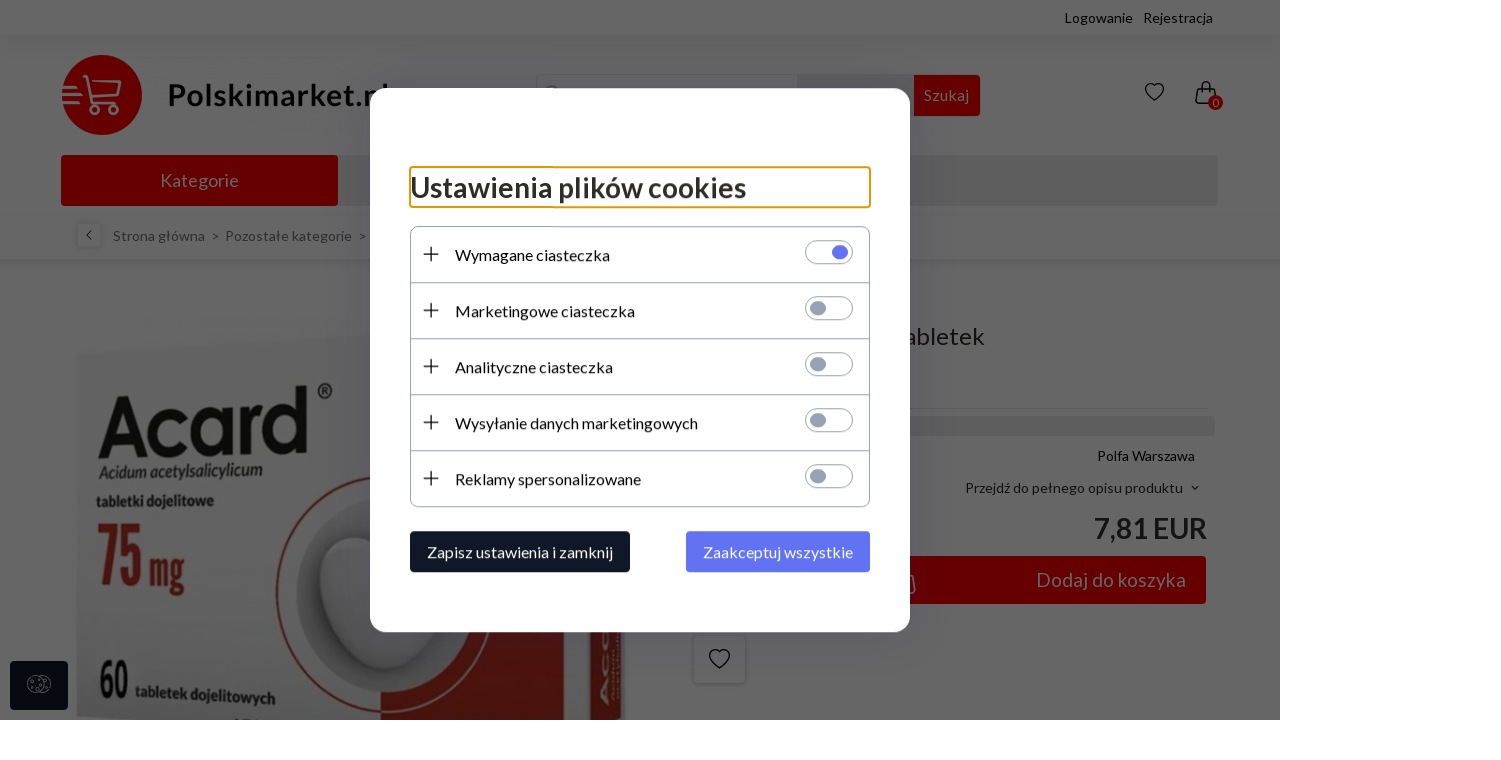

--- FILE ---
content_type: text/html; charset=UTF-8
request_url: https://polskimarket.nl/ajax/info/mis/
body_size: -14
content:
{"misId":"e0d6b279668a972f4c93738b93492227"}